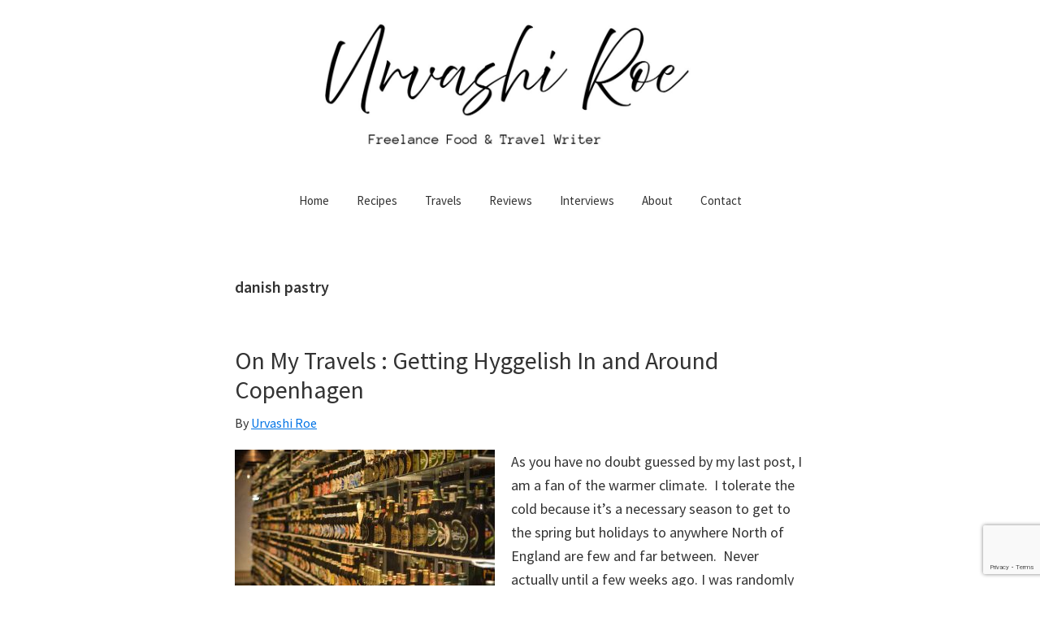

--- FILE ---
content_type: text/html; charset=utf-8
request_url: https://www.google.com/recaptcha/api2/anchor?ar=1&k=6LfciIEUAAAAAEnCjOp6k-yNRURn1zDNGMGGjv-U&co=aHR0cHM6Ly91cnZhc2hpcm9lLmNvbTo0NDM.&hl=en&v=PoyoqOPhxBO7pBk68S4YbpHZ&size=invisible&anchor-ms=20000&execute-ms=30000&cb=524mpizae7gs
body_size: 48585
content:
<!DOCTYPE HTML><html dir="ltr" lang="en"><head><meta http-equiv="Content-Type" content="text/html; charset=UTF-8">
<meta http-equiv="X-UA-Compatible" content="IE=edge">
<title>reCAPTCHA</title>
<style type="text/css">
/* cyrillic-ext */
@font-face {
  font-family: 'Roboto';
  font-style: normal;
  font-weight: 400;
  font-stretch: 100%;
  src: url(//fonts.gstatic.com/s/roboto/v48/KFO7CnqEu92Fr1ME7kSn66aGLdTylUAMa3GUBHMdazTgWw.woff2) format('woff2');
  unicode-range: U+0460-052F, U+1C80-1C8A, U+20B4, U+2DE0-2DFF, U+A640-A69F, U+FE2E-FE2F;
}
/* cyrillic */
@font-face {
  font-family: 'Roboto';
  font-style: normal;
  font-weight: 400;
  font-stretch: 100%;
  src: url(//fonts.gstatic.com/s/roboto/v48/KFO7CnqEu92Fr1ME7kSn66aGLdTylUAMa3iUBHMdazTgWw.woff2) format('woff2');
  unicode-range: U+0301, U+0400-045F, U+0490-0491, U+04B0-04B1, U+2116;
}
/* greek-ext */
@font-face {
  font-family: 'Roboto';
  font-style: normal;
  font-weight: 400;
  font-stretch: 100%;
  src: url(//fonts.gstatic.com/s/roboto/v48/KFO7CnqEu92Fr1ME7kSn66aGLdTylUAMa3CUBHMdazTgWw.woff2) format('woff2');
  unicode-range: U+1F00-1FFF;
}
/* greek */
@font-face {
  font-family: 'Roboto';
  font-style: normal;
  font-weight: 400;
  font-stretch: 100%;
  src: url(//fonts.gstatic.com/s/roboto/v48/KFO7CnqEu92Fr1ME7kSn66aGLdTylUAMa3-UBHMdazTgWw.woff2) format('woff2');
  unicode-range: U+0370-0377, U+037A-037F, U+0384-038A, U+038C, U+038E-03A1, U+03A3-03FF;
}
/* math */
@font-face {
  font-family: 'Roboto';
  font-style: normal;
  font-weight: 400;
  font-stretch: 100%;
  src: url(//fonts.gstatic.com/s/roboto/v48/KFO7CnqEu92Fr1ME7kSn66aGLdTylUAMawCUBHMdazTgWw.woff2) format('woff2');
  unicode-range: U+0302-0303, U+0305, U+0307-0308, U+0310, U+0312, U+0315, U+031A, U+0326-0327, U+032C, U+032F-0330, U+0332-0333, U+0338, U+033A, U+0346, U+034D, U+0391-03A1, U+03A3-03A9, U+03B1-03C9, U+03D1, U+03D5-03D6, U+03F0-03F1, U+03F4-03F5, U+2016-2017, U+2034-2038, U+203C, U+2040, U+2043, U+2047, U+2050, U+2057, U+205F, U+2070-2071, U+2074-208E, U+2090-209C, U+20D0-20DC, U+20E1, U+20E5-20EF, U+2100-2112, U+2114-2115, U+2117-2121, U+2123-214F, U+2190, U+2192, U+2194-21AE, U+21B0-21E5, U+21F1-21F2, U+21F4-2211, U+2213-2214, U+2216-22FF, U+2308-230B, U+2310, U+2319, U+231C-2321, U+2336-237A, U+237C, U+2395, U+239B-23B7, U+23D0, U+23DC-23E1, U+2474-2475, U+25AF, U+25B3, U+25B7, U+25BD, U+25C1, U+25CA, U+25CC, U+25FB, U+266D-266F, U+27C0-27FF, U+2900-2AFF, U+2B0E-2B11, U+2B30-2B4C, U+2BFE, U+3030, U+FF5B, U+FF5D, U+1D400-1D7FF, U+1EE00-1EEFF;
}
/* symbols */
@font-face {
  font-family: 'Roboto';
  font-style: normal;
  font-weight: 400;
  font-stretch: 100%;
  src: url(//fonts.gstatic.com/s/roboto/v48/KFO7CnqEu92Fr1ME7kSn66aGLdTylUAMaxKUBHMdazTgWw.woff2) format('woff2');
  unicode-range: U+0001-000C, U+000E-001F, U+007F-009F, U+20DD-20E0, U+20E2-20E4, U+2150-218F, U+2190, U+2192, U+2194-2199, U+21AF, U+21E6-21F0, U+21F3, U+2218-2219, U+2299, U+22C4-22C6, U+2300-243F, U+2440-244A, U+2460-24FF, U+25A0-27BF, U+2800-28FF, U+2921-2922, U+2981, U+29BF, U+29EB, U+2B00-2BFF, U+4DC0-4DFF, U+FFF9-FFFB, U+10140-1018E, U+10190-1019C, U+101A0, U+101D0-101FD, U+102E0-102FB, U+10E60-10E7E, U+1D2C0-1D2D3, U+1D2E0-1D37F, U+1F000-1F0FF, U+1F100-1F1AD, U+1F1E6-1F1FF, U+1F30D-1F30F, U+1F315, U+1F31C, U+1F31E, U+1F320-1F32C, U+1F336, U+1F378, U+1F37D, U+1F382, U+1F393-1F39F, U+1F3A7-1F3A8, U+1F3AC-1F3AF, U+1F3C2, U+1F3C4-1F3C6, U+1F3CA-1F3CE, U+1F3D4-1F3E0, U+1F3ED, U+1F3F1-1F3F3, U+1F3F5-1F3F7, U+1F408, U+1F415, U+1F41F, U+1F426, U+1F43F, U+1F441-1F442, U+1F444, U+1F446-1F449, U+1F44C-1F44E, U+1F453, U+1F46A, U+1F47D, U+1F4A3, U+1F4B0, U+1F4B3, U+1F4B9, U+1F4BB, U+1F4BF, U+1F4C8-1F4CB, U+1F4D6, U+1F4DA, U+1F4DF, U+1F4E3-1F4E6, U+1F4EA-1F4ED, U+1F4F7, U+1F4F9-1F4FB, U+1F4FD-1F4FE, U+1F503, U+1F507-1F50B, U+1F50D, U+1F512-1F513, U+1F53E-1F54A, U+1F54F-1F5FA, U+1F610, U+1F650-1F67F, U+1F687, U+1F68D, U+1F691, U+1F694, U+1F698, U+1F6AD, U+1F6B2, U+1F6B9-1F6BA, U+1F6BC, U+1F6C6-1F6CF, U+1F6D3-1F6D7, U+1F6E0-1F6EA, U+1F6F0-1F6F3, U+1F6F7-1F6FC, U+1F700-1F7FF, U+1F800-1F80B, U+1F810-1F847, U+1F850-1F859, U+1F860-1F887, U+1F890-1F8AD, U+1F8B0-1F8BB, U+1F8C0-1F8C1, U+1F900-1F90B, U+1F93B, U+1F946, U+1F984, U+1F996, U+1F9E9, U+1FA00-1FA6F, U+1FA70-1FA7C, U+1FA80-1FA89, U+1FA8F-1FAC6, U+1FACE-1FADC, U+1FADF-1FAE9, U+1FAF0-1FAF8, U+1FB00-1FBFF;
}
/* vietnamese */
@font-face {
  font-family: 'Roboto';
  font-style: normal;
  font-weight: 400;
  font-stretch: 100%;
  src: url(//fonts.gstatic.com/s/roboto/v48/KFO7CnqEu92Fr1ME7kSn66aGLdTylUAMa3OUBHMdazTgWw.woff2) format('woff2');
  unicode-range: U+0102-0103, U+0110-0111, U+0128-0129, U+0168-0169, U+01A0-01A1, U+01AF-01B0, U+0300-0301, U+0303-0304, U+0308-0309, U+0323, U+0329, U+1EA0-1EF9, U+20AB;
}
/* latin-ext */
@font-face {
  font-family: 'Roboto';
  font-style: normal;
  font-weight: 400;
  font-stretch: 100%;
  src: url(//fonts.gstatic.com/s/roboto/v48/KFO7CnqEu92Fr1ME7kSn66aGLdTylUAMa3KUBHMdazTgWw.woff2) format('woff2');
  unicode-range: U+0100-02BA, U+02BD-02C5, U+02C7-02CC, U+02CE-02D7, U+02DD-02FF, U+0304, U+0308, U+0329, U+1D00-1DBF, U+1E00-1E9F, U+1EF2-1EFF, U+2020, U+20A0-20AB, U+20AD-20C0, U+2113, U+2C60-2C7F, U+A720-A7FF;
}
/* latin */
@font-face {
  font-family: 'Roboto';
  font-style: normal;
  font-weight: 400;
  font-stretch: 100%;
  src: url(//fonts.gstatic.com/s/roboto/v48/KFO7CnqEu92Fr1ME7kSn66aGLdTylUAMa3yUBHMdazQ.woff2) format('woff2');
  unicode-range: U+0000-00FF, U+0131, U+0152-0153, U+02BB-02BC, U+02C6, U+02DA, U+02DC, U+0304, U+0308, U+0329, U+2000-206F, U+20AC, U+2122, U+2191, U+2193, U+2212, U+2215, U+FEFF, U+FFFD;
}
/* cyrillic-ext */
@font-face {
  font-family: 'Roboto';
  font-style: normal;
  font-weight: 500;
  font-stretch: 100%;
  src: url(//fonts.gstatic.com/s/roboto/v48/KFO7CnqEu92Fr1ME7kSn66aGLdTylUAMa3GUBHMdazTgWw.woff2) format('woff2');
  unicode-range: U+0460-052F, U+1C80-1C8A, U+20B4, U+2DE0-2DFF, U+A640-A69F, U+FE2E-FE2F;
}
/* cyrillic */
@font-face {
  font-family: 'Roboto';
  font-style: normal;
  font-weight: 500;
  font-stretch: 100%;
  src: url(//fonts.gstatic.com/s/roboto/v48/KFO7CnqEu92Fr1ME7kSn66aGLdTylUAMa3iUBHMdazTgWw.woff2) format('woff2');
  unicode-range: U+0301, U+0400-045F, U+0490-0491, U+04B0-04B1, U+2116;
}
/* greek-ext */
@font-face {
  font-family: 'Roboto';
  font-style: normal;
  font-weight: 500;
  font-stretch: 100%;
  src: url(//fonts.gstatic.com/s/roboto/v48/KFO7CnqEu92Fr1ME7kSn66aGLdTylUAMa3CUBHMdazTgWw.woff2) format('woff2');
  unicode-range: U+1F00-1FFF;
}
/* greek */
@font-face {
  font-family: 'Roboto';
  font-style: normal;
  font-weight: 500;
  font-stretch: 100%;
  src: url(//fonts.gstatic.com/s/roboto/v48/KFO7CnqEu92Fr1ME7kSn66aGLdTylUAMa3-UBHMdazTgWw.woff2) format('woff2');
  unicode-range: U+0370-0377, U+037A-037F, U+0384-038A, U+038C, U+038E-03A1, U+03A3-03FF;
}
/* math */
@font-face {
  font-family: 'Roboto';
  font-style: normal;
  font-weight: 500;
  font-stretch: 100%;
  src: url(//fonts.gstatic.com/s/roboto/v48/KFO7CnqEu92Fr1ME7kSn66aGLdTylUAMawCUBHMdazTgWw.woff2) format('woff2');
  unicode-range: U+0302-0303, U+0305, U+0307-0308, U+0310, U+0312, U+0315, U+031A, U+0326-0327, U+032C, U+032F-0330, U+0332-0333, U+0338, U+033A, U+0346, U+034D, U+0391-03A1, U+03A3-03A9, U+03B1-03C9, U+03D1, U+03D5-03D6, U+03F0-03F1, U+03F4-03F5, U+2016-2017, U+2034-2038, U+203C, U+2040, U+2043, U+2047, U+2050, U+2057, U+205F, U+2070-2071, U+2074-208E, U+2090-209C, U+20D0-20DC, U+20E1, U+20E5-20EF, U+2100-2112, U+2114-2115, U+2117-2121, U+2123-214F, U+2190, U+2192, U+2194-21AE, U+21B0-21E5, U+21F1-21F2, U+21F4-2211, U+2213-2214, U+2216-22FF, U+2308-230B, U+2310, U+2319, U+231C-2321, U+2336-237A, U+237C, U+2395, U+239B-23B7, U+23D0, U+23DC-23E1, U+2474-2475, U+25AF, U+25B3, U+25B7, U+25BD, U+25C1, U+25CA, U+25CC, U+25FB, U+266D-266F, U+27C0-27FF, U+2900-2AFF, U+2B0E-2B11, U+2B30-2B4C, U+2BFE, U+3030, U+FF5B, U+FF5D, U+1D400-1D7FF, U+1EE00-1EEFF;
}
/* symbols */
@font-face {
  font-family: 'Roboto';
  font-style: normal;
  font-weight: 500;
  font-stretch: 100%;
  src: url(//fonts.gstatic.com/s/roboto/v48/KFO7CnqEu92Fr1ME7kSn66aGLdTylUAMaxKUBHMdazTgWw.woff2) format('woff2');
  unicode-range: U+0001-000C, U+000E-001F, U+007F-009F, U+20DD-20E0, U+20E2-20E4, U+2150-218F, U+2190, U+2192, U+2194-2199, U+21AF, U+21E6-21F0, U+21F3, U+2218-2219, U+2299, U+22C4-22C6, U+2300-243F, U+2440-244A, U+2460-24FF, U+25A0-27BF, U+2800-28FF, U+2921-2922, U+2981, U+29BF, U+29EB, U+2B00-2BFF, U+4DC0-4DFF, U+FFF9-FFFB, U+10140-1018E, U+10190-1019C, U+101A0, U+101D0-101FD, U+102E0-102FB, U+10E60-10E7E, U+1D2C0-1D2D3, U+1D2E0-1D37F, U+1F000-1F0FF, U+1F100-1F1AD, U+1F1E6-1F1FF, U+1F30D-1F30F, U+1F315, U+1F31C, U+1F31E, U+1F320-1F32C, U+1F336, U+1F378, U+1F37D, U+1F382, U+1F393-1F39F, U+1F3A7-1F3A8, U+1F3AC-1F3AF, U+1F3C2, U+1F3C4-1F3C6, U+1F3CA-1F3CE, U+1F3D4-1F3E0, U+1F3ED, U+1F3F1-1F3F3, U+1F3F5-1F3F7, U+1F408, U+1F415, U+1F41F, U+1F426, U+1F43F, U+1F441-1F442, U+1F444, U+1F446-1F449, U+1F44C-1F44E, U+1F453, U+1F46A, U+1F47D, U+1F4A3, U+1F4B0, U+1F4B3, U+1F4B9, U+1F4BB, U+1F4BF, U+1F4C8-1F4CB, U+1F4D6, U+1F4DA, U+1F4DF, U+1F4E3-1F4E6, U+1F4EA-1F4ED, U+1F4F7, U+1F4F9-1F4FB, U+1F4FD-1F4FE, U+1F503, U+1F507-1F50B, U+1F50D, U+1F512-1F513, U+1F53E-1F54A, U+1F54F-1F5FA, U+1F610, U+1F650-1F67F, U+1F687, U+1F68D, U+1F691, U+1F694, U+1F698, U+1F6AD, U+1F6B2, U+1F6B9-1F6BA, U+1F6BC, U+1F6C6-1F6CF, U+1F6D3-1F6D7, U+1F6E0-1F6EA, U+1F6F0-1F6F3, U+1F6F7-1F6FC, U+1F700-1F7FF, U+1F800-1F80B, U+1F810-1F847, U+1F850-1F859, U+1F860-1F887, U+1F890-1F8AD, U+1F8B0-1F8BB, U+1F8C0-1F8C1, U+1F900-1F90B, U+1F93B, U+1F946, U+1F984, U+1F996, U+1F9E9, U+1FA00-1FA6F, U+1FA70-1FA7C, U+1FA80-1FA89, U+1FA8F-1FAC6, U+1FACE-1FADC, U+1FADF-1FAE9, U+1FAF0-1FAF8, U+1FB00-1FBFF;
}
/* vietnamese */
@font-face {
  font-family: 'Roboto';
  font-style: normal;
  font-weight: 500;
  font-stretch: 100%;
  src: url(//fonts.gstatic.com/s/roboto/v48/KFO7CnqEu92Fr1ME7kSn66aGLdTylUAMa3OUBHMdazTgWw.woff2) format('woff2');
  unicode-range: U+0102-0103, U+0110-0111, U+0128-0129, U+0168-0169, U+01A0-01A1, U+01AF-01B0, U+0300-0301, U+0303-0304, U+0308-0309, U+0323, U+0329, U+1EA0-1EF9, U+20AB;
}
/* latin-ext */
@font-face {
  font-family: 'Roboto';
  font-style: normal;
  font-weight: 500;
  font-stretch: 100%;
  src: url(//fonts.gstatic.com/s/roboto/v48/KFO7CnqEu92Fr1ME7kSn66aGLdTylUAMa3KUBHMdazTgWw.woff2) format('woff2');
  unicode-range: U+0100-02BA, U+02BD-02C5, U+02C7-02CC, U+02CE-02D7, U+02DD-02FF, U+0304, U+0308, U+0329, U+1D00-1DBF, U+1E00-1E9F, U+1EF2-1EFF, U+2020, U+20A0-20AB, U+20AD-20C0, U+2113, U+2C60-2C7F, U+A720-A7FF;
}
/* latin */
@font-face {
  font-family: 'Roboto';
  font-style: normal;
  font-weight: 500;
  font-stretch: 100%;
  src: url(//fonts.gstatic.com/s/roboto/v48/KFO7CnqEu92Fr1ME7kSn66aGLdTylUAMa3yUBHMdazQ.woff2) format('woff2');
  unicode-range: U+0000-00FF, U+0131, U+0152-0153, U+02BB-02BC, U+02C6, U+02DA, U+02DC, U+0304, U+0308, U+0329, U+2000-206F, U+20AC, U+2122, U+2191, U+2193, U+2212, U+2215, U+FEFF, U+FFFD;
}
/* cyrillic-ext */
@font-face {
  font-family: 'Roboto';
  font-style: normal;
  font-weight: 900;
  font-stretch: 100%;
  src: url(//fonts.gstatic.com/s/roboto/v48/KFO7CnqEu92Fr1ME7kSn66aGLdTylUAMa3GUBHMdazTgWw.woff2) format('woff2');
  unicode-range: U+0460-052F, U+1C80-1C8A, U+20B4, U+2DE0-2DFF, U+A640-A69F, U+FE2E-FE2F;
}
/* cyrillic */
@font-face {
  font-family: 'Roboto';
  font-style: normal;
  font-weight: 900;
  font-stretch: 100%;
  src: url(//fonts.gstatic.com/s/roboto/v48/KFO7CnqEu92Fr1ME7kSn66aGLdTylUAMa3iUBHMdazTgWw.woff2) format('woff2');
  unicode-range: U+0301, U+0400-045F, U+0490-0491, U+04B0-04B1, U+2116;
}
/* greek-ext */
@font-face {
  font-family: 'Roboto';
  font-style: normal;
  font-weight: 900;
  font-stretch: 100%;
  src: url(//fonts.gstatic.com/s/roboto/v48/KFO7CnqEu92Fr1ME7kSn66aGLdTylUAMa3CUBHMdazTgWw.woff2) format('woff2');
  unicode-range: U+1F00-1FFF;
}
/* greek */
@font-face {
  font-family: 'Roboto';
  font-style: normal;
  font-weight: 900;
  font-stretch: 100%;
  src: url(//fonts.gstatic.com/s/roboto/v48/KFO7CnqEu92Fr1ME7kSn66aGLdTylUAMa3-UBHMdazTgWw.woff2) format('woff2');
  unicode-range: U+0370-0377, U+037A-037F, U+0384-038A, U+038C, U+038E-03A1, U+03A3-03FF;
}
/* math */
@font-face {
  font-family: 'Roboto';
  font-style: normal;
  font-weight: 900;
  font-stretch: 100%;
  src: url(//fonts.gstatic.com/s/roboto/v48/KFO7CnqEu92Fr1ME7kSn66aGLdTylUAMawCUBHMdazTgWw.woff2) format('woff2');
  unicode-range: U+0302-0303, U+0305, U+0307-0308, U+0310, U+0312, U+0315, U+031A, U+0326-0327, U+032C, U+032F-0330, U+0332-0333, U+0338, U+033A, U+0346, U+034D, U+0391-03A1, U+03A3-03A9, U+03B1-03C9, U+03D1, U+03D5-03D6, U+03F0-03F1, U+03F4-03F5, U+2016-2017, U+2034-2038, U+203C, U+2040, U+2043, U+2047, U+2050, U+2057, U+205F, U+2070-2071, U+2074-208E, U+2090-209C, U+20D0-20DC, U+20E1, U+20E5-20EF, U+2100-2112, U+2114-2115, U+2117-2121, U+2123-214F, U+2190, U+2192, U+2194-21AE, U+21B0-21E5, U+21F1-21F2, U+21F4-2211, U+2213-2214, U+2216-22FF, U+2308-230B, U+2310, U+2319, U+231C-2321, U+2336-237A, U+237C, U+2395, U+239B-23B7, U+23D0, U+23DC-23E1, U+2474-2475, U+25AF, U+25B3, U+25B7, U+25BD, U+25C1, U+25CA, U+25CC, U+25FB, U+266D-266F, U+27C0-27FF, U+2900-2AFF, U+2B0E-2B11, U+2B30-2B4C, U+2BFE, U+3030, U+FF5B, U+FF5D, U+1D400-1D7FF, U+1EE00-1EEFF;
}
/* symbols */
@font-face {
  font-family: 'Roboto';
  font-style: normal;
  font-weight: 900;
  font-stretch: 100%;
  src: url(//fonts.gstatic.com/s/roboto/v48/KFO7CnqEu92Fr1ME7kSn66aGLdTylUAMaxKUBHMdazTgWw.woff2) format('woff2');
  unicode-range: U+0001-000C, U+000E-001F, U+007F-009F, U+20DD-20E0, U+20E2-20E4, U+2150-218F, U+2190, U+2192, U+2194-2199, U+21AF, U+21E6-21F0, U+21F3, U+2218-2219, U+2299, U+22C4-22C6, U+2300-243F, U+2440-244A, U+2460-24FF, U+25A0-27BF, U+2800-28FF, U+2921-2922, U+2981, U+29BF, U+29EB, U+2B00-2BFF, U+4DC0-4DFF, U+FFF9-FFFB, U+10140-1018E, U+10190-1019C, U+101A0, U+101D0-101FD, U+102E0-102FB, U+10E60-10E7E, U+1D2C0-1D2D3, U+1D2E0-1D37F, U+1F000-1F0FF, U+1F100-1F1AD, U+1F1E6-1F1FF, U+1F30D-1F30F, U+1F315, U+1F31C, U+1F31E, U+1F320-1F32C, U+1F336, U+1F378, U+1F37D, U+1F382, U+1F393-1F39F, U+1F3A7-1F3A8, U+1F3AC-1F3AF, U+1F3C2, U+1F3C4-1F3C6, U+1F3CA-1F3CE, U+1F3D4-1F3E0, U+1F3ED, U+1F3F1-1F3F3, U+1F3F5-1F3F7, U+1F408, U+1F415, U+1F41F, U+1F426, U+1F43F, U+1F441-1F442, U+1F444, U+1F446-1F449, U+1F44C-1F44E, U+1F453, U+1F46A, U+1F47D, U+1F4A3, U+1F4B0, U+1F4B3, U+1F4B9, U+1F4BB, U+1F4BF, U+1F4C8-1F4CB, U+1F4D6, U+1F4DA, U+1F4DF, U+1F4E3-1F4E6, U+1F4EA-1F4ED, U+1F4F7, U+1F4F9-1F4FB, U+1F4FD-1F4FE, U+1F503, U+1F507-1F50B, U+1F50D, U+1F512-1F513, U+1F53E-1F54A, U+1F54F-1F5FA, U+1F610, U+1F650-1F67F, U+1F687, U+1F68D, U+1F691, U+1F694, U+1F698, U+1F6AD, U+1F6B2, U+1F6B9-1F6BA, U+1F6BC, U+1F6C6-1F6CF, U+1F6D3-1F6D7, U+1F6E0-1F6EA, U+1F6F0-1F6F3, U+1F6F7-1F6FC, U+1F700-1F7FF, U+1F800-1F80B, U+1F810-1F847, U+1F850-1F859, U+1F860-1F887, U+1F890-1F8AD, U+1F8B0-1F8BB, U+1F8C0-1F8C1, U+1F900-1F90B, U+1F93B, U+1F946, U+1F984, U+1F996, U+1F9E9, U+1FA00-1FA6F, U+1FA70-1FA7C, U+1FA80-1FA89, U+1FA8F-1FAC6, U+1FACE-1FADC, U+1FADF-1FAE9, U+1FAF0-1FAF8, U+1FB00-1FBFF;
}
/* vietnamese */
@font-face {
  font-family: 'Roboto';
  font-style: normal;
  font-weight: 900;
  font-stretch: 100%;
  src: url(//fonts.gstatic.com/s/roboto/v48/KFO7CnqEu92Fr1ME7kSn66aGLdTylUAMa3OUBHMdazTgWw.woff2) format('woff2');
  unicode-range: U+0102-0103, U+0110-0111, U+0128-0129, U+0168-0169, U+01A0-01A1, U+01AF-01B0, U+0300-0301, U+0303-0304, U+0308-0309, U+0323, U+0329, U+1EA0-1EF9, U+20AB;
}
/* latin-ext */
@font-face {
  font-family: 'Roboto';
  font-style: normal;
  font-weight: 900;
  font-stretch: 100%;
  src: url(//fonts.gstatic.com/s/roboto/v48/KFO7CnqEu92Fr1ME7kSn66aGLdTylUAMa3KUBHMdazTgWw.woff2) format('woff2');
  unicode-range: U+0100-02BA, U+02BD-02C5, U+02C7-02CC, U+02CE-02D7, U+02DD-02FF, U+0304, U+0308, U+0329, U+1D00-1DBF, U+1E00-1E9F, U+1EF2-1EFF, U+2020, U+20A0-20AB, U+20AD-20C0, U+2113, U+2C60-2C7F, U+A720-A7FF;
}
/* latin */
@font-face {
  font-family: 'Roboto';
  font-style: normal;
  font-weight: 900;
  font-stretch: 100%;
  src: url(//fonts.gstatic.com/s/roboto/v48/KFO7CnqEu92Fr1ME7kSn66aGLdTylUAMa3yUBHMdazQ.woff2) format('woff2');
  unicode-range: U+0000-00FF, U+0131, U+0152-0153, U+02BB-02BC, U+02C6, U+02DA, U+02DC, U+0304, U+0308, U+0329, U+2000-206F, U+20AC, U+2122, U+2191, U+2193, U+2212, U+2215, U+FEFF, U+FFFD;
}

</style>
<link rel="stylesheet" type="text/css" href="https://www.gstatic.com/recaptcha/releases/PoyoqOPhxBO7pBk68S4YbpHZ/styles__ltr.css">
<script nonce="i6vAZlyHzuVFcm17undxag" type="text/javascript">window['__recaptcha_api'] = 'https://www.google.com/recaptcha/api2/';</script>
<script type="text/javascript" src="https://www.gstatic.com/recaptcha/releases/PoyoqOPhxBO7pBk68S4YbpHZ/recaptcha__en.js" nonce="i6vAZlyHzuVFcm17undxag">
      
    </script></head>
<body><div id="rc-anchor-alert" class="rc-anchor-alert"></div>
<input type="hidden" id="recaptcha-token" value="[base64]">
<script type="text/javascript" nonce="i6vAZlyHzuVFcm17undxag">
      recaptcha.anchor.Main.init("[\x22ainput\x22,[\x22bgdata\x22,\x22\x22,\[base64]/[base64]/[base64]/[base64]/[base64]/[base64]/KGcoTywyNTMsTy5PKSxVRyhPLEMpKTpnKE8sMjUzLEMpLE8pKSxsKSksTykpfSxieT1mdW5jdGlvbihDLE8sdSxsKXtmb3IobD0odT1SKEMpLDApO08+MDtPLS0pbD1sPDw4fFooQyk7ZyhDLHUsbCl9LFVHPWZ1bmN0aW9uKEMsTyl7Qy5pLmxlbmd0aD4xMDQ/[base64]/[base64]/[base64]/[base64]/[base64]/[base64]/[base64]\\u003d\x22,\[base64]\\u003d\x22,\x22YMK1McKHwrfCo8KDOxLCsCVew63Dp8KHwqHDpMKcwpctw7o8wqTDkMO2w6rDkcKLJsK7XjDDncKzEcKCb2/Dh8KwKWTCisOLZFDCgMKlXMO2dMOBwrAuw6oawoRRwqnDrwjCisOVWMKIw6PDpAfDjQQgBzrCjUEefGPDujbCrXLDrD3DuMKNw7dhw6bCmMOEwogPw4w7UngHwpYlLcOndMOmAsKpwpEMw5MDw6DCmSHDusK0QMKsw7DCpcOTw5BOWmDCvS/Cv8O+wp/DlTkRVCdFwoFNDsKNw7ReUsOgwqlxwq5JX8O6IRVMwp/DnsKEIMOZw75XaSLClR7Chy3Cgm8NawHCtX7DjsOacVY/w494wpvCj1VtSRsRVsKOOjfCgMO2aMO6wpFnSsOGw4ojw4LDuMOVw68lw4INw4MSRcKEw6M6LFrDmgVmwpYyw7nClMOGNSQlTMOFKSXDkXzCrQd6BT0zwoB3wozChBjDrA7DrUR9wrXCtn3Dk2R6wosFwr/ClDfDnMKYw64nBHAxL8KSw6vCjsOWw6bDrMOiwoHCtlEfasOqw5t+w5PDocKFBVVywq7DmVAtasK2w6LCt8OiHsOhwqAWK8ONAsKlQHdTw4cGHMO8w5fDmxfCqsOqeCQDVDwFw7/CvipJwqLDkh5IU8KwwpdgRsO4w67DllnDpMOfwrXDulhnNibDjMKWK1HDskJHKTTDuMOmwoPDjMORwrPCqA/CjMKEJifChsKPwposw6vDpm5Kw5UeEcKuVMKjwrzDqMKyZk1ew5/DhwYxcCJyWsKMw5pDXMObwrPCiXbDgQt8fMOOBhfCg8O3worDpsKIwo3DuUtlURgicB9nFsKHw7ZHTEfDuMKADcKnWyTCgx/ClSTCh8Obw6DCuifDksKZwqPCoMOEEMOXM8OgJlHCp14Xc8K2w7PDssKywpHDv8K/w6F9wq5xw4DDhcKZRsKKwp/CunTCusKIdmnDg8O0woInJg7CncK0MsO7DcKZw6PCr8KDWgvCr2/CgsKfw5kBwpR3w5tHblsrGRlswpTCoQ7DqgtfTipAw7ktYQABD8O9N0J9w7YkGyAYwqYJT8KBfsKiVCXDhl3DvsKTw63DjEfCocOjNy42E0TCu8Knw77Dp8KmXcOHAcOow7DCp0jDpMKEDETCnMK8D8OOwqTDgsOdTQLChCXDmnnDuMOSZMOOdsOfecOAwpclJcOpwr/CjcOKYTfCnBMhwrfCnHMbwpJUw6nDo8KAw6IOFcO2wpHDqFzDrm7DpcK2MktFecOpw5LDisKYCWV5w7bCk8KdwpFcL8Oww5DDrUhcw4nDiRc6wpHDrSo2wpZXA8K2wr0ew5lla8Oxe2jCmytdd8KTwoTCkcOAw4jCvsO1w6VEZi/[base64]/DpD3Djl3CuT9mPMOdVMOdXR7CqizDpjAUF8OFwoDCtMKYw5AtdMO5B8OHwpHCp8K0KFXDv8OUwplxwpxww6jChMOdPGfCocKeJcOOw5TClMK/wqwgwq0/[base64]/CmcK0w43CviQOw7gEfMKoSx7Ck8Kxw55mb8O/OX7DhFl7AmBtf8KWw7RKKwHDq3bCmzpIHEwgYS3DnMOIwqDCt3HDjAk/dhtBw71/[base64]/wo3CpBTDrjjCmcKIwpjClcOfc8OxwpXCqsOxfFfCp0/DhwfDv8Otwrl4wpfDuToCw7l1wox+OsKuwrTCmiHDl8KFGcKGHAF0OcK4ICPChcOgHR9pAcKiAsKSw6V9wrzCszlzGsO0wok6RDbDhsKZw5jDosK6wqROw6bCt1IWbsKTw6tCVhDDnsKeSMKjwq3DksOIRsOxQ8K2woNpaUMbwpnDiAAgd8OPwo/[base64]/CqcOMesOWwqQnw59Gw6lmSlHCp1hrCDRaY3vCszPDsMO+wp4mwqLCqsOzXMOMw7Ilw5bCkXPDuQTDkgJuTHxIVcO5LWh7w7HDrGNoLcKVw4lXaX3DmVhkw6MUw4VJIx3DrSVxw5rDo8KwwqddN8Kgw6oMch3DjwddJFV5wqDCscKzb302w4rDrcKzwp3Du8O/C8KXw6PDnMOLw5J1w6vClcOpwpgVwr7CqMOjw5PDvQADw4nCmhHDosKoC0fCiC7Drj7CpRtOKsKzHV/[base64]/[base64]/YsOIw79kCsK/VmQvwo7DpyJ5F8KzU8Kcw6TDgcOINMOtwpzDnGDDv8O2AEVbdBs7CUzCgi7DusOaDcKbH8OuXWfDqXkZbBEjJcOYw7oGw6nDoQ8HAH9PLsO1wq1tQUdAbwpIw6FQwoQPaHodLsO4w4R1wolvXCtcVwttEgrDrsOMaiFQwoHDscKjdMKYIh7CnDTCjyVBURrDosKqZMK/[base64]/Ci34xZcOvVGrCisOWw63DkyvCtVPCosOTw6bCvUYrFsKwWELCiHXDgsKAw5ZywpHDjMOHwrgvOCDDgSMjwq4GJ8OuancvYsK0wqFNXMO/wrnDmcOjMV7Do8KMw4DCpTvClcKZw5fDqsKxwoIowpF3S0Vow6/CiRdZWMKnw7jCmsKxYcK7w5/DnsKLwqFwYmpjHsKdMsK5wrk9LcKVJsO3MMKrw4TDuE3Dm0LDncKPw6nCk8KIwqshUcOIwp7CjlE8PmrCoDYywqYvwosNw5vCrhTCocOxw7vDkGtMwozCn8O/[base64]/CisKYwoIUw4zDmMOOw6jDj212QjlXbx9LAynDmsOTw5/ClsOTRC58IAjClcKUBm5WwqRxaHkCw5A7SWFaMcOaw7jChgFubsOKNMKGTcKgw7gGwrDDuyYnw6fDjsOIPMKRB8KkfsOEw5YAGCbCnUDDncKbcMOYZh3DvVd3CBliw4kewq7DoMOkw4BHBcOfwqpbw7nClBJDwpfCpzLDm8KPRCZJwowlKnp0wq/ChlvDoMOdFMKvb3AaPsOVw6DCrl/CqMOZQsKpw7bDp0vDpHx/[base64]/[base64]/CtgNHD2LCgMKWLcOrwpdAwr4EcMOmwqDDq8KhZDjCuypCw4rDqh/DsHACwo56w5TCu199bSkew7nDvUNpwrLDu8K8w7ouw6EDworCs8KadjQTJyTDoXt+dsOXPMO8R1jCuMKuX1haw5/DnsO3w5XCpH7Ds8KrZHI+wo1Zwr7CmGrDscKhw5bCmsK9w6XCvcKpwpUxc8KMJiVRwrcWQyRCw5EhwoDCvcOFw6t1AsK4bcO/CcKZFhXCrkjDlxs4w4nCt8O1ewcjAX7DqAAFCmPCvsKHZWnDnCvDuXTCu3gtw4tkfh/[base64]/ScOVZMOMwpPDjcONfmTClMKDYS9FS3Rzwq/CshTDkwfCvlgtNMKeWC7Djh13W8O7HsO2L8K3w5HDoMOMcWgJw4fDk8OMw5sDA0xfZDLCrjh+wqPChMKrcyHCrXMFSgzDkQzCncKzFRM/PHjDrx1Cw5AYw5vCncOfw4fCpHzDncOIH8Oaw7HClB8pwoDChnHDu3wQTxPDnVN2wrE2KMOywqcMw7R6w7IBwoc2w7xqTcKjw6guw77CpCMbKXXCpsODdsKlBsOBw45EGcKxQzzCulAYwq/DlBfDv0cnwosNw7lPLDk3SSzCnDPDiMOwO8ODQTfCtcKZw5dDKSVww5/Cp8KVfQzDigViw5bDv8KCwrPCosKURcOJU3ZiSyIJwpVGwpJiw5R9woDCtD/DpH3Co1VDw6fDg0Iuw5d3cVRww7/CiRDDk8KaFzgNIErDhGLCucKxaVvCn8Oiw5xlLR5ew6wfV8KYAcKuwo4Lw54tScK0TsKEwpUBw63Cn0vCo8Kew5V3a8Kxwqp4WEPCm05rPsOrdsOaC8OeUcKBdmvDtBXCi2fDjifDihPDmcONw5RiwrBxwoDDn8Oaw7/CoDU5w4JPI8OKwpnDkMKpw5TCnA4kNcKlUMKIwrwteEXCnMONwpguSMKibMOCHHPDpsKdwrRoGEZhURPCpX7Dg8O1YUHDmHZ8wpHCkzzDuznDscKbNBTDuG7CpcOrWWsjw74Fw489O8OAbkgJwrzCuXTDg8KmEWHDg1/Cmi0FwrzDlw7DlMOYw57CgRB5ZsKDacKow6p3YsKIw5gBe8KdwqPCgBg7QAYnIG3DjxZCwoZAOkcyL0Qjw4Nzw6/DjDpuPsKeYRnDkn3CjV7DrcKESsK/w6QCAT8BwpgOW1QgbcOMVSkJwpHDtwlNw60wUsKREXA1McOwwqbDvMOiwp/DkcOKMsOYwowNSMKbw4jDvsOMwpXDhhk+cxnDiG1wwoLCmX/Dqm0ZwqJxbcO5wr/[base64]/CvMKMMCAnwr0xw6ttwrfDhQbCmDvDmFlkeMKrw7EvKcOQwqAuaQXDgMOyGllLCMKgw4LDly7CtDQiM3Fqw6rCvcOYeMOiw4Vowop7woMFw6FkY8Kiw7LDkMOWICfDoMOHwqbCmcOrHHLCrcKHwoPCnlTDqkfDvMO6YTQbQsKxw6Vhw5LDsH/CgsOBScKGDQPDpF7Di8KsM8OuAWUow6A5XsOKwrQBJ8O3JG0jwonCucKXwrhAw6wRNlDDsG1/wqzDmMKqw7PCpcOYw7Z1JhHCjMKzEnY0wrPDj8KhBzA2ccOGwpbCoz/[base64]/Ch1HDgjPDnsKEZgPDn8OxwqfDuMKfw4E0b3EPwqsrE8OqS8O0AkHCtsKfw63Cq8O5YcOqwpMfL8O8wrDCtMKyw5tOBcKzUcKFWD/CjsOhwoQNwo5wwq7Dh2fCtMOMwrPCoQzDp8K2woHDvsODCsO+VgtLw7LCjTMpfMKSwp/DpcKsw4bCgsKFX8KFw5/DuMKcU8OGwr3Dr8K+wrbDsn4RDnkAw63ChzDCi1EFw64ZFTZKwqgDSMOCwrM0wr/Dk8KcP8KEPlRDeVPCvcOUIy90TMKmwog7PcOMw63DnXYnUcO0IMKXw5rDlgTDr8OBwpA6D8O8w5DDozxewr3CrcKswpcbGSl4ecOGfSLCuXgHwqIGw4DCrnPChC7DhMKEwpYKwq/DlmrCkcKPw7XCnTvCgcKzTcO1w7cndF7CjsKDRR8Cwp1vwpLDn8K2w5HCpsOUecK+w4JsQg3CmcO2T8O8PsOybsOaw7zCgAXCjMOGw7DChWs5Bl0AwqRuVyLCpMKQJCxFGHlGw4x/w5LDjMO8MB3CgMOrNEbDmcOdw6vCp0rCrMKQQMKcasKQwodhwo0Nw7/DuTjCsF/CtcKLw7QhdDJxB8KDw5/DrhjDgMOxGzPDpCYAwpDCpMKawpEGwqPDtcOGwrHDnAPDtUI7VETCjBU/PMKGbsOfw6AeVMKmcMOBJUwew7XDt8OeYzTCjsKNwo1/UHHDssOxw4F+wqgILsOSJsKdNg3DjXFMMcKdw4XDgA92csK1AsKhwrQ0RsO1wqEJHkAuwrQrQXnCucOGwodGZQ3Du2pPOErDigoeEMOyw5HCuhAVw77Dn8Knw7YlJMK3w6DDgcOCFsOCw7nDuh3Ds0s7V8Kew6t8w517EMOywpo/TMOJw47CoG4OEBfDqzowf3duwrjCgH/Cm8KDw6HDunpgZ8KPfiDCgVXDmijCkQnDvw/Dv8KIw7HCmi5awpAZCsO0wq/CsGHCh8OYUsKYw6LDuwYjQ2TDtsOww6rDs0oUMH7Dq8KtWsKlw79awqHDpsK3GXXDlGbDgDXDuMK6wprDpwFyFMO6b8OmP8Kaw5NNwqbCgU3DusOHw6UMPcKDW8K1c8KrVMKCw55/w5BqwqRqUcO6wqXDo8K/w4R1wqHDusOgwrsLwpMAwo0ew4zDmX1Pw4AEw4bDvcKQwpzDpC/CpV7ChB3DnRjDksKQwobDicOUwpNBJXA9AlNdEnrCnFnDgsO1w6/DhcOaQMK0w4BROSLCskwtShbCm1FNe8OBPcK3EQPCtXrDuSjCqWnCgTfCrMOMBVJhw7bDosOfCmbCocKNdsKOwotFwqbCiMO/wpfCpsKNw4PDlcOTS8KxbH7DmMKhYU4dw5/[base64]/CgDvDtSYcwofDvMOhwqjCmMOrKUTCtcK/wowDw6TCmMO/w5vDjkHDvMKFwpTDggTCt8Kbw7zDvG7DqsKRbg/ChMKswozCrlXDgwrDuSggw7F1PMO7XMOOwpXCrTfCisOvw7daZMKQwpjDqsKiY2RtwpzDm3LCtsO0woN2wrA5PMKVN8KHE8OQZHomwotkOsKhwq/ClTPChxhswr/Cg8KlMcOrw4AqQsKqXT0Sw6Vowp42PMKkEcK0XcKYWG5PwpTChMOweGA1YnV+Qn1AQTbDj2EgPMOTFsOTwoLDsMKxTx9qRcO4FyQDVMKVw7/[base64]/[base64]/DhsOoLMKkw7ZWw4EUM0A5wqRzOHnCjTTCuiXDpzbDiGbDh0dkw5/DuyfDmMOfwo/CjzbCrMKkdDh0w6B3w6k2w4/DjMObf3FXwrpqwqpgXMKqQsOPBMOhcG5LbMKnEW/DlMOIeMKPcwNHwqjDgcOxw5zDpsKsAUUNw5kOLyLDr1zDvMObJsKcwpXDsTPDssOyw7BBw5cXwodswpJUw4TDiBdlw6U8dCJUw4fDrsOkw5/CuMKnwrjDs8Odw4Q/ZTosacKlw68VKmMuHhx5G1jDisKGwpIeBsKbw6IvLcK4V1DCkA3DtMK0wp7DplYawr3Csg9DOsKcw5fDilQoFcOHSWDDusKVw7jDosKGNMObUcOPwoTDkzjCtD1/MmrDtMOhFsKvwrbCv2HDiMK9wqpdw6nCsX/DuE7Cv8OUQMObw4swYcOMw5HDrMOyw41Yw7XDimbCqRlSeT0/M1oBR8KQfCDCryTDqsKTwqDDr8OcwrgIwrXCoBI2wptDw6XDscKwTE8gP8KifcOWb8OSwqPDp8Olw6XCknXClg51KsOpDsKkdsKVHMOyw53DtXQPwrrCq0V9wpMUw7IdwpvDscKKwqbDjX/Ct0rDvsOrbTXDrA/CrcOQClRQwrB9woTCo8KOw4JEEmTCosOkOBAkC1JgH8O5wp8LwpR+A21Swq1Qw5zCpcOTw53ClcO+w7VbNsKnw4J8w7/DrsORw6FiGMOyRijCi8OTwolCIsKiw6rCh8OBXsKYw7tGw6VTw68wwqPDgcKdw4EFw7nCinPDvnUiw6LDjkPCsRpDcXDCtFXCmsOQw4rCmVXChsKxw6XDoUTCmsONJcOUw7fCsMOzfzFCwoDDp8OXfBjDg1l2w5PCpDwkwqxQCVnDvkVXwqw7Sw/DtkzDtU/[base64]/CpMODworDhB/CoATClcOkwp05w4pjwrMfwrLCmsKtw7TCixptwq1WeHDCmsKYwoxRBnYXSThFbGfCp8K5dShGWTJPbMKBBsOcEMKXfBDCs8Orbw/Dk8K/I8K2w6jDgTJnJAYawp4HScKnwrLChhZ3IsK+UAzDo8OVwoV5w48iNsO3KxzDkTTCowwJw58Ow7rDq8OPw4vCtloxK15scMOnA8OHB8Oow7jDvQUWwr7CvsOdXBkYccOZbsOHwpLDv8OXPjvCtsKCw5YQw6cxAQjDucKIRS/CrGhSw6LCh8Kqf8KFwovCm10ww5jDgcKGKMOsAMOjwpAGBGfCrRMWT2RnwprDtwQ5J8Oaw6rCrzjDksO7wocxVSHCtW/[base64]/[base64]/w6Nqwr1Wwp4bTl1CO1prVcKqw7HDkMKvX23CvnzDlMOjw5F0wpzDl8KtMgfCuVV5RsOqBsOuPSzDkgQvNcOsNyfChUnDuHc2woNnZVHDryhuw4s2WwLDk2nDq8ONXxXDsHfDmW/DmMKdMFMWMks7wq15wrc1wrRONT1dwqPCjsKnw6XDlBBFwqEywrnCjsOow7YEw47DlMO3VSEbw5x1TS5QwofCpWxoUMO3wrHDpHx/c2nCgVByw7vCrnk4w5bCjcO+UxRLYQPDghHCmz0tSQwFw652woV5MsOjw77DksK0WgxdwqcNVknCp8OIwo4Nwq1WwojCnFjCgMKfMzrDuBpcVcOSYSPDowsYZ8K/w5VtL1hAesO1w6RHLMKAJ8ONRWJAIg/Co8K/QcOTcV/Cj8O0ESrCvT7CuHImwrLDmCMjRsO6w4fDjVIBKB8Zw5vDisOETiUzG8OUPMKPwp/CgSjDtsOpbsKWw6sGw4PDtMKHw4HDrkrDj1HDvMODw6TCrWPCk1HChcKbw6oFw6Bnwo1MeBMsw6/CgcK3w5QWwq/Dm8KQQMOFwrdMRMO0w7wPM1jCm3xww51Vw58Fw7olwpbCgsOVA17Dr0nDvBfCpx/DjsKFwoLCucO5aMOxfcOrSF46w4ZGwonCs2XCgcKaLMOxwrpYw4HDt19kFRrDog3Cnh02wpbDvT0YERTDosODSCwQwp9fUcOfR1DCuDspL8KFw6wMw4DCoMOENSHCiMO3w4h/UsODTnPDtBwZwoVcw5tRAGQGwq3Cg8O6w5wmBG5vCB/CksK6McKzWMOWw4BQGCspwrcZw6rCsEU/w6rDqcKYHMOWCcKTN8KGRQHCrWRxW3nDosKxw695EsO6w7XDkcK/[base64]/DmMOCcyg2w6QuacOfeERFwqUWw7/CoGNQbnfCqDfCgsK0w4FmZsOuwr4Jw6Ukw6DDusKNMl1ywpnCjWY7XcKrM8KiH8O/[base64]/DrcKhYjTCrcKEZRAWcsKUecOGfsKQw5hGPsKiwokLJQDDpMK2woLChW4WwqjDmC7DoiTCiDYLCHFuwojCsm/[base64]/DtFBjd8KnwqPDpy7CtsKcwr0ZXi/Cgg1zB1vCjVkgw6zCskVNwoXCoMKFQ0TCm8OPwr/DlTdlL0E0w51LH3zChkgaw5DDk8KZw5fDvknCmsOXKTPCpVTCpgxmTgc7wq4tQcOjc8Kxw4rDlS/Dp0bDu2RRQlMjwqILI8KrwpFqw7QCSFJYaMOhe1/CjsO2U1tZwoDDnmHDoHDDgzPCqHV5QWkmw7pIw5fCmH7CpmTDt8OqwqA1wr7CiUQICQJIwqbCnSBVKR5nQwnDjcO8w4IIwpM4w4ROH8KHPcKjw7kCwpU/GX/[base64]/Dq00DwqkoEcKnZMOCw5jDp8OVw5x+wr/[base64]/CusK8w5fDlMK5NmLDiE/ColfDmcKiOcKCXmZ1JmsfwrHDvlRnw4/Cr8OwPMOlwpnCr1lxw7ZcQsK5wqxeAQpNJgrDvifCnWk8H8O6w7BiEMOWwox/BQTDl1BWw4XDnsOXe8K0RcKWdsO2w4fCocO+w4Bgw4ATa8OPWRHDp2Mxw6PDuxTDohBVw6MHH8OrwophwofDncOVwq5EWj0Jwr/[base64]/CmjjCl8KIw61+w4UBa3Atw6McPcO5F8O3e8OIwpdgw4PDmAo/w4zDisK8RxjCrcKjw7tow73CqcK6EMOpWVjCuRfDrT/[base64]/XUoBEsONw4rDtcONbcOXw4/DiiLDnQTCkATChh1kTMKew7kZw4IRw7YqwpJfw6PCmwLDiEBTFxhpbgDDmsOBb8OxZQzChcKiwq5ceQc9VcOiwpUHBHkxwqUOYcKpwp88GwzCoHDCqMKRw5lucsKlLsODwrbCnMKFwr8bKsKYc8OBX8Kbw584fsOTFiEzPsKOHirDjcOew5tVPMOfHBvCgMK/wo7DlcOQwqNmWxUkNBYDw57CjH06wqgmZWbDnxzDoMKULMOyw7/DmydbQGnCjiDDimjDicOvOMK0w5zDhCDCrgnDkMOhdFIUM8OAHsKVQVcaFTR/wqnCkGlhw7LClsKQwrYww5bChMKTw5I1J1tYA8KPw7bDozFBGsOZZxckBg4jw7g0DsK1wqvDjD5KAm9OJcK9woYOwqlBwovCmsO9wqMwbMKDNcOEKi/DsMOpw7RLP8KkGQVnfcOGKDbDrwUdw6NAE8OhH8OwwrJEZzIiW8KRAB3DkQcnTBPDimjCjQUwUMO/[base64]/DmsOxwo/DpE3Dq8KnExHCuRvCocKYD8KvF2/CpcOjU8KzwphrcUdlPsOlwoBTw7fCs2QowqTCqsKmOMKXwrMJw6s1F8O3IxrCv8K7J8KrGCAxwr3CrcO/B8K9w7cBwqYqbwRxw57Dpw8uLcKGDMKDX0Mfw6A5w4rCmcK9IsOaw6dgEcO2JMKsTiVlwq/Ci8KFQsKpJ8KLWsO9ZMO+RcKRMEIAMcKBwogPw5nCpcKfw7xjJAfCtMO6w6vCpC12ThM+wqLCgX1tw53DpGrDlsKOwr4GQCnCkMKUAjjDhMO3XFHCjS/[base64]/w5AwTwsuwp1ww7rDtmhFUcOkw6TDq8OgK8Kuw4ZnwoVqwoFPw75nMXkGwpDDtcOQVDLChRkFUcOQMcOwL8O5w7MOCQXDosOKw4zCu8Kvw6bCpyDCrRjDhR3DmEfCuj/[base64]/[base64]/DvMOGw5fCtcK/am9FUMKrw6rDpkg2WnAuwrckCUjDhlHCmHpFS8OUwqAYw7HDvy7DrR7Ch2DCiFXCkSjDscKAVsKUfSsSw44jNxd/[base64]/[base64]/dGV8FiHCisOVJsKBw7XDkx7DjG3DucOCwqjCjiBRMsK4wrnCkC7ClWfCu8Osw4LDhMObTVZFOFbDnG0NfBF8KsO5wp7CmmtHT2h6RQPCrcKNUsOLf8OELMKIAMOywqtuOA/DlsK7XAHDn8OLw4YUM8Oow4p3wpPCumhdwpLDuUsxB8OYXsOScMOoSUXDo3vDunhEw6vDhkzCiH0XRnrDt8KCasOKABXCv28+GMOGwplgdFrCqApEwokRw7jCpMKqwohbGz/CqxfCun8BwpnDjDUgwonDhlFPwqLCkls4wpbCjDkDwrMHw4AfwoIUw5Zxw6M+KsOmwpfDmFHCm8O6PMOXRsKiw7zDkgxjd3I0f8KhwpfCi8OOAcOVwqFcwrVCGzhZw5nClmQSwqTCsQIewqjCnWdFwoUHwqrDiQUTwqYGw6vDoMKUX3DDmiQOe8O3YcK+wq/ClsOsQisMb8O/w4rDhAHDp8KQw4vDmMO6eMK+PyoHFyoGw6jCnFlewpjDg8KOwo5EwpszwqnDsTrDmsOfBcKww7JdKBpZN8Kvw7ABw4vCpcOxwqZ7AsKROcOFQErDjsOTw6/DuifCucKdOsOTXsOdA2UVZwIhwrt8w7hww4/DlR/CgwcFTsOYNTXDsVcpQMO8w43CoEdKwoPDmB1/Z0nCh1vDtB9jw4tTPMOobxpyw6gBNy93wobCmE/DmMO5w7FUM8KHNMORFMKcwrk8GsKkw6PDq8O4I8KDw63CgsO3FlbDhsKew6M+GWnCoz/DuQ8vOsOQe18Rw7XCuXjCkcOTGUXCh0Rfw61DwrfDvMKtw4bCpMO9WyfCsQHCrcK4wqnCl8KofcKAw70ewpXDu8KEEU0kb2U7IcKywobCtEPDgVzCthsywowhwqjDl8OQCsKIDhzDs1MmWMObwonDr2BXW1EJwpTCihxfw6ITRFnDhEHCsF0PfsKcw5/DjsOqw68NDgLDncOqwoDCjsODNcOTcsOnKMKUw6XDtXfDqhLDrsO5NMKgPADCsDBzIcOXwqkNM8OGwrAsMcKaw6Z3woR9PMOywqjDv8K5cRsHw7TDhMKPUC7Dg33CnMKTP2DClW9DL2cuw6/Cg2vCgwrDnSVQUhXCvG3CkUJvO28xw7rCt8ODXkzCmkZLPU91dcOPw7DDpURAwoQMwqsvw5p7woXCrMKHFHPDlsKewrduwp3DsH0rw75fOgwPSUDDumrCuEMXw4srVMOfUwg2w4/CsMOKwoPDjgotI8OHw5NjQhApwovCnMKSwrTDmMOcw6TCh8O8w7nDkcOKTWFBw6jCiDtXCSfDhcKTKsONw5jDr8O8w4lUw6jCnsKrwqHCo8KeGnjCqShsw5DChHbCqh/[base64]/[base64]/CjsKHw4PCjCtoF8KBw58KdCvCpMKwCmIgw40JNcKfQSBREsO6wps1XcKpw5zCnWDCrMKuwoobw6NhA8Oow48/LnAeRAN1wpE9YSvCiH8Jw7DDmcKVEkAcacO3KcK9CS5/w7vCo05VZw0rMcKGwq/Drj5zwqtkw75mR1HCk27DrsK7PMKsw4fDhMOjwp3ChsOgaU/DqcKsVSrDnsOkwqkZw5fCjcO5w4AjV8Otw51ew6gTwoDDkyEkw61xZcOSwocMNMOsw7DCs8Orw5c5wr/CicOldcKyw757wrvCkywFBcO7w4Alw6LCt0jCkmnDszEZwrpJZX7ClWXDsio7wpTDu8OicC99w7ZHCEfCuMOhw53Dhj7DlyXCphHCq8Orwodtw7UPw5nCrnfDusKEdMK3woIWPWoTw6k3wr0NSmpFPsKgw6pww7/DlHRowo3CvG7CsHrCmUJ+wqDCpcK8wqrCiA43woRkw5E1FcOEwpPCrMOdwprCtMK9ckFZwpzCvcKveDjDjMO6w5dXw6HDusKCw7ZJfkHDq8KOOSzCn8KPwqsnRhdIw7t+MMOiw4fChMOTGXhowpUIc8Oywr1vHgdOw75+bkPDtsKXSAzDmE5zWMO9wo/ChcOnw6vDp8O/w4RSw5nDkMK2wo58w6fDmcOrw4TCncOHWwoTw5fCisOXw6fDrA43JClAw5HDu8OUOm3DhHHDuMOQZXjCu8O7QMODwrrDtcO/wpzCmMKbwqFew4s/wodCw4LDtHHCrHTDsFbDlcKKw4HDpxR/wrRtWMKgfcK/[base64]/CmsO0dAbChAUIwro8w4Mvwp3DjcKKwppWR8KSVy/[base64]/DksKoJ1s7w6xKesK6w5Q2wrBcw6vDkBXDlVddw5g2wqofw4vDp8OqwqnDisKcw4ggMcOIw4zChTnDosOtaUbCtnLCkMK+PQjCsMKPXFXCusK3wqsHAgoiwo/DmTMzacK1ScOawpTChCHCi8KeYMO2wrfDvBp6IAXDh1/[base64]/DqcOMwqnDllsgwqhyUMK+bMKQwrIAesKqHn0Pw63DkArDu8KEwqkGcMKgLy5nwrtswoUcHB3DvSMYw4k4w4kWw5jCoW/CvVxFw5nDqj8PIE/Co1hmwrvCgG7DhGPDs8KqXTcmw4nCgjPDsRDDosKxw5rCjMKFw780wrJ0IBbDjEtyw77CnsKNC8KrwozCnMKBwpMNBcOgMMK3wq0Aw6d7SAQLeQnCjMOjw5fDpyXCr0/DnnHDukoKT1kiSQ/DrcKkbh0Hw6vCocO4wqtVI8O1wo5HUCbCgEkzw5nCssOkw5LDggYsTRLCpnNewqsjF8OYwpPCqwnDlMOOw4VfwqBWw49lw48Mwp/DusOmwr/CjsOsMsOkw6tzw47DvAI9d8OxLsKzw6PCrsKBwqLDksKHSMKlw7PCrQtSwqAlwrtOZTbDr2DChwJ+WmtWw490EcOCGcKUw59ZCsKBEcOUOgkIw6zCgcKIw4TDk2fDikzDsS98wrNywphZwrPCvy15wp3CqEs/H8KdwrZrwpPDtMODw4w0wq98IsKpfUDDr0ZsFcK4ASwiw5nCgcOiXsOSM188w7deQ8OMK8KFw5p0w73CqMOAQCsBw5kZwqfCulHCvMO0bcK7IjnDr8KnwrlQw6Y/w7DDl2PCn0F6w4M8BS7DjGQvHsOIwr/[base64]/[base64]/[base64]/Cri44wqDDlXXDosKowohEYA7Dn8OPwqzCpMK+wrR8wofDszc3UWTDnSTCpU8QXXDDuBQawo3CpVIBFcOhRVIbecKMwo/[base64]/[base64]/CtsKDNj/DiMOBw4HCvsO7AktKf15qDsOIw5UQAUDCn15twpTDjhxyw6EXwrbDlsOhCcOdw4fDj8K7IlTDmcO+XMOUw6ZiwrDDoMOXE3/[base64]/wqgzCjpGFEoJw5rCqsOiwrrDnsK9wqMJwoYVfWI6w5l6KAjCjcObwo/DsMKuw6nCqjTDo0Exw5fCssOQAcOtOQ/DpAvDuk/CpsKgaA4Ub3jCgUDCscKWwpRzFzVOw6PChxQ+bX7Cp0nChhY3UGXCt8Kof8K0FTZCw5VjU8KNwqAUT30rGMOUw5nCp8KZThQNw4bDkMO1Yg0HcMK4LcOPa37DjFgIwoDChsK/wpZafC7Do8OwA8OKESfCoX7DkMOpOxB+RATCtMK1w6shwqAwZMOQdsOUw7vCvsOuYlVrwqFla8KTXsKIw73Cuk5oMcO3wrttBgorG8Odw6bCrEjDgsOuw4HDrcKzw73CgcKqLcKHaTECX2HCr8Kmw6MhMMOFw4zCoTnCmcKUwprCrsORw5/CssK+wrTCrcKHw5RLw5k2wprDicKHf1HDmMKjASNTw4IODRgSwqTDj0vCj2/DiMO9w6tpRWPCkTNmw4/CtFfDu8KtNcKIcsK0XA/Ch8KaDErDiUwzF8KzU8Kmw5w+w4JxHARRwqpPwqgbXMOzAMKPwrNdCMObw4nCjMO4IhNkw6Y2w53DgCAkw7bDvcK2TgLDkMKiwp0nF8OFT8Kbw5bDgcKNG8O2WzJywpM2P8OGR8K6w5LDuSViwoNILTZbwq3DgMKXNsOywoMHw5nDssO0wo/CmixDMsKuYcKlIBvDu1jCscONwoXCvcK7wrTDjsO9B3Jyw6p6SyJfRcO/JAPCusOnc8KEScKFw7LCiGbDmgocw4l7woBswoHDrmtsFMOMwqbDrXVHw7J7OsKywqrCjsKiw6tLMsK+OQxAwoXDoMK/[base64]/[base64]/CgMKzw6fCrcOIworCr8KZwqPDgcKZKDJyV1EuwrjCjBQ4RsKPAcK9DsKZwrBMwr7DowUgwrcQwrgOwolUdkATw7o0Tl4VEsK/D8OaIHgNw5zDqcO4w5PDsxALasOBXD/CncKEEsKXe3bCoMOCwqE/NMOfS8Oww7w0XcOmf8Kvw5wrw5BewoDDgMOnwoPCtmnDtsK0wo9LGsKuesKtVsKRUUnDoMOZUiVQdBcrw6RLwpLChsORwqoSwp3CkTUMw5rCusOYwoTDp8KNwqXDncKMZsKBGMKcUGAGfsO0GcK+NsKPw5UuwqB9Yz0JcsKGw7AdRcOww6zDncOXw6JHHh/CpsKbCsOrwrzCrELDmjYAwqc6wrhowpwUAcOnbsKdw5wrRlnDiXnDu3XCm8K4dBdmRRNFw6/[base64]/[base64]/w5TCm8OFwrZnwrBHwrsdwrMnw57Cl8KoXBHDvjDCozzCr8OBZsOHYcKxFcKCR8O2DsKYFilgZCHCgsK+HcO8wqMVLDZ0GcK+wqJFesK2YcOaDcOmwqTDi8OzwrILZMOTCgnCrCfDiFzCon/CgFpCwopTelUCdMKOwrXDp1/DtjMKwo3CjG3Dv8KoV8KnwrF7wq/[base64]/wrXDhsKpwrVCW1AdwqPDlyTDlcKbIWfCvMKcw5PCq8KBwojCgMKnwqwVwqTCpV7Cmy3CuHvDm8KLHi/[base64]/[base64]/DgjrCsW1ocw/Du8O2UMOSwq3DjcKMw5bCp8ODw6LCiRV/wqNDGMKRZMO3w4HCmkITwq8/bsKPLcOIw7/DtcOIwo9zD8KKwpMzAcK8Vitgw5XDqcOJw4vDkkobRFVwa8K1w5/DvgZ5wqBEF8O2w7hdeMKhwqzDt19IwptDwqdxwp1kwr/[base64]/w7UKbcK7Mn8JI03Du8O9AibDkGRhWcO6wqTChcKkPMOdDMONHl7DpMKHwqnChw/DrD4+b8KrwojDosOyw4hGw4Ezw5zCgE7DngBzG8OHwrbCksKQDi1/bMK2wrxTwq/DmWTCocK4Rk05w7wHwpp6YMKRSjoyb8K6XcO7w43CgD5owpV0wpjDhWg7wpwvwqfDj8OpfcKnw5/[base64]/CMOjTkPCt8Krwo0bwroTwrYkRQnDojHDtwF2BMKfDlDDh8OXdMKRTSvCgMOfJcK6U1bDsMK/cAjDukzDqcO+MsOrZDrDmcKYRzQ7WEhSQMOiLiMfw4RTXMKnw6Vmw6TCnHwKwrDCr8KIwprDhMKfE8KMVAUjGjoXaGXDiMOaP0hWJsOmcHzCvsK6w4TDhFJNw6/[base64]/[base64]/MsK+wpzDrxnDtsKZw6bDj3jDtMKcwqsyW0DCk8K0EMKzYWZrw6dRwofCgMK3wr/CrcKtw7VAU8OZw7U7d8O8H2VkdE3ClHXCkBjCs8KEwqXCm8Kewo/Ci1xhMsOvYhbDosKuwrcsGjXDnEPDkgfCpcOKwojDt8OWw79tLnnCvTHCvR49DcKmwoPCsijCqEbDr2NrQcOPwrUtIgsJNsOowoYSw7vDsMOVw5V2wpvDrSY+woDCvRPCocOxwrlWf1rCuBbDnXTCnUTDq8O1w4Frw6XChUJIU8KxNhTCk0h3OlnCuA/[base64]/DoT/DoirDh8KIEEXCt8KDR8KPVcKeWcKkSiDDuMOmwqoQwp/Ci0lDBjnCtcKrw6ZpfcK7YA/Crw/DqlkUwr9hUAxLwq8SR8OsAD/CmgPCkMKiw5VPwoIkw5DDv3nDucKEwrVmwrVow7cQwrxwdHnCrMKxw4Z2NcKvBcK/woF7BV59OCpeI8K4wqVlw6fDowxNwr/[base64]/w6jDqsKaHcK2w7rDpzvCl3ExHsOIPhrCvmLCtHs8XFLCoMKWw689w4FUWMO4eSnCo8ODw6XDm8KmbUDDqsKTwqF0wpduOm13P8ODYQozwoTDusKiVSowG2ZxPcOIesO+NBzCsh8/QMKZFcOkb1Apw6LDpcOCfMObw44eZ0DDomFuYF3DrcOaw6PDrgPCoATDvWLDusOwGxV5UMKQexdCwpY/wpPCvcOuMcK/H8KgYA9swqvCrn9QYMKxwp7CkMOaMcKXw4vClMOnGFxdLsOUNsKBwrLDuVfCl8K2am7CrcOsESnDncOndzE1woJOwoYlw5zCsE/DtcOYw7tpfcOtSMOXbcOMaMOfH8OpXMKKVMKpwrMAw5EgwqQmw514XMOPImXCqMOGNzEkYUIMXcOePsKxG8KFw4xoamDDp2vCnkTChMOSw70lHEvDqsKWw6HDosOBwpTCqMOgw4h/WsKtGhAQwo/CnsOsXSnCjV9ySMK3JnLDm8KWwohkN8KEwqJ6woDDu8O3EA1pw4jCpsKsB0osw5LDqwXDiVfCscOcD8OvLikJw6zDhBDDrSLDjilzw6YNNsOEwr3DhRBbwphVwowqTsO+wpshBn7DoSPDjMKOwpxaNsOIw68ew45IwoY+w6xqwpxrw5jDjMOHVl/Cs2wkwqsIw6XCvFnDg3Imw51bwqFkwqwTwoDDpgQORMKuH8OXw4nCpsKuw4FnwqbCq8OrwqfCo3IHwrtxw7nDtT/Dp1PDjEfDtWXChcKywqrDusO9dSVPw68rwr7DoW3CjcK/[base64]/Cj8KWRwTDocOWwpoDcgVjLcKLI8KHw7bCisKzwoPCjlshZGfCpsOFCMK3wqNIY1nCo8KUwrLDvB45QRbDrMO0V8KCwpbCsS0U\x22],null,[\x22conf\x22,null,\x226LfciIEUAAAAAEnCjOp6k-yNRURn1zDNGMGGjv-U\x22,0,null,null,null,1,[21,125,63,73,95,87,41,43,42,83,102,105,109,121],[1017145,449],0,null,null,null,null,0,null,0,null,700,1,null,0,\[base64]/76lBhnEnQkZnOKMAhmv8xEZ\x22,0,1,null,null,1,null,0,0,null,null,null,0],\x22https://urvashiroe.com:443\x22,null,[3,1,1],null,null,null,1,3600,[\x22https://www.google.com/intl/en/policies/privacy/\x22,\x22https://www.google.com/intl/en/policies/terms/\x22],\x22P+C6fyw5eRVTJt0LVIRUBIhmxGeI+n/gsAeCrUKOpjY\\u003d\x22,1,0,null,1,1769328476873,0,0,[199,87,247],null,[229,44,104,253,13],\x22RC-p-IfWs8_aNAFZw\x22,null,null,null,null,null,\x220dAFcWeA4TAAn0Lvm5T8DyaKR5eo9TP9dzxCQzTIu6CybgLdZHo_7OnxJacLQSLwIicEdfisVqy_lrJgSVgn5nycocYI1QDmWc_Q\x22,1769411276953]");
    </script></body></html>